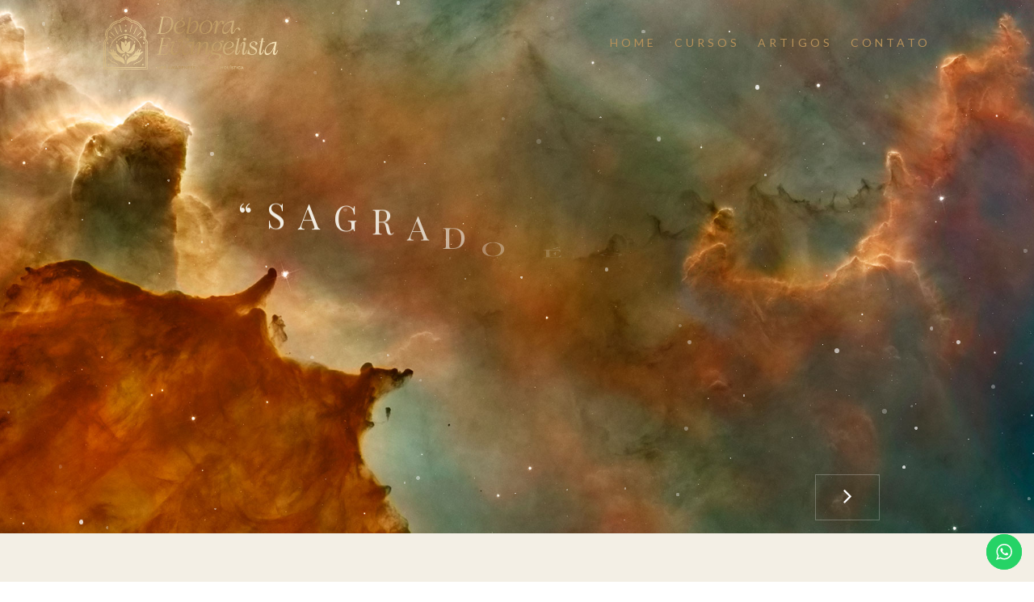

--- FILE ---
content_type: text/css
request_url: https://deboraevangelista.com.br/wp-content/et-cache/2/et-core-unified-tb-8260-deferred-2.min.css?ver=1767987126
body_size: 2895
content:
div.et_pb_section.et_pb_section_2,div.et_pb_section.et_pb_section_4,div.et_pb_section.et_pb_section_6{background-image:initial!important}.et_pb_section_2.et_pb_section,.et_pb_section_3.et_pb_section,.et_pb_section_4.et_pb_section,.et_pb_section_7.et_pb_section{background-color:#f3efe5!important}.et_pb_image_8{margin-bottom:-160px!important;text-align:left;margin-left:0}.et_pb_image_9{margin-right:-8vw!important;transform:translateX(-67px) translateY(51px) rotateX(0deg) rotateY(0deg) rotateZ(347deg);transform-origin:;text-align:center}@keyframes et_pb_slide_right_et_pb_image_9{0%{transform:translateX(calc(16% + -67px)) translateY(51px) rotateX(0deg) rotateY(0deg) rotateZ(347deg)}100%{opacity:1;transform:translateX(-67px) translateY(51px) rotateX(0deg) rotateY(0deg) rotateZ(347deg)}}.et_pb_image_9.et_animated.transformAnim{animation-name:et_pb_slide_right_et_pb_image_9}.et_pb_text_9.et_pb_text,.et_pb_text_12.et_pb_text,.et_pb_text_15.et_pb_text,.et_pb_text_17.et_pb_text,.et_pb_text_19.et_pb_text,.et_pb_text_21.et_pb_text,.et_pb_text_23.et_pb_text,.et_pb_text_25.et_pb_text,.et_pb_text_27.et_pb_text,.et_pb_text_30.et_pb_text,.et_pb_text_32.et_pb_text,.et_pb_text_34.et_pb_text,.et_pb_text_36.et_pb_text,.et_pb_text_38.et_pb_text,.et_pb_text_40.et_pb_text,.et_pb_text_42.et_pb_text,.et_pb_text_44.et_pb_text,.et_pb_text_46.et_pb_text,.et_pb_text_51.et_pb_text{color:#3f4041!important}.et_pb_text_9,.et_pb_text_12,.et_pb_text_32,.et_pb_text_34,.et_pb_text_36,.et_pb_text_38,.et_pb_text_40,.et_pb_text_42,.et_pb_text_44,.et_pb_text_46{line-height:1.8em;font-family:'Lato',Helvetica,Arial,Lucida,sans-serif;font-size:16px;line-height:1.8em}.et_pb_image_10,.et_pb_image_12,.et_pb_image_13,.et_pb_image_14,.et_pb_image_15,.et_pb_image_17,.et_pb_image_18,.et_pb_image_19,.et_pb_image_21,.et_pb_image_22,.et_pb_image_23,.et_pb_image_25,.et_pb_image_26,.et_pb_image_27,.et_pb_image_29,.et_pb_image_30,.et_pb_image_31{text-align:left;margin-left:0}.et_pb_image_11{margin-top:-41%!important;margin-right:-12%!important;transform:translateX(197px) translateY(48px) rotateX(0deg) rotateY(0deg) rotateZ(7deg);transform-origin:;text-align:right;margin-right:0}@keyframes et_pb_slide_left_et_pb_image_11{0%{transform:translateX(calc(-18% + 197px)) translateY(48px) rotateX(0deg) rotateY(0deg) rotateZ(7deg)}100%{opacity:1;transform:translateX(197px) translateY(48px) rotateX(0deg) rotateY(0deg) rotateZ(7deg)}}.et_pb_image_11.et_animated.transformAnim{animation-name:et_pb_slide_left_et_pb_image_11}.et_pb_text_10 h4,.et_pb_text_13 h4,.et_pb_text_28 h4,.et_pb_text_49 h4{font-family:'Lato',Helvetica,Arial,Lucida,sans-serif;font-weight:700;text-transform:uppercase;font-size:14px;color:#B6915A!important;letter-spacing:1px;line-height:1.4em}.et_pb_text_10,.et_pb_text_13,.et_pb_text_28,.et_pb_text_49{margin-bottom:0px!important}.et_pb_text_11 h2,.et_pb_text_14 h2,.et_pb_text_31 h2,.et_pb_text_33 h2,.et_pb_text_35 h2,.et_pb_text_37 h2,.et_pb_text_39 h2,.et_pb_text_41 h2,.et_pb_text_43 h2,.et_pb_text_45 h2,.et_pb_text_48 h2{font-family:'Playfair Display',Georgia,"Times New Roman",serif;font-weight:500;font-size:48px;color:#7C2127!important;line-height:1.2em}.et_pb_button_0_wrapper .et_pb_button_0,.et_pb_button_0_wrapper .et_pb_button_0:hover,.et_pb_button_1_wrapper .et_pb_button_1,.et_pb_button_1_wrapper .et_pb_button_1:hover,.et_pb_button_2_wrapper .et_pb_button_2,.et_pb_button_2_wrapper .et_pb_button_2:hover,.et_pb_button_3_wrapper .et_pb_button_3,.et_pb_button_3_wrapper .et_pb_button_3:hover,.et_pb_button_4_wrapper .et_pb_button_4,.et_pb_button_4_wrapper .et_pb_button_4:hover,.et_pb_button_5_wrapper .et_pb_button_5,.et_pb_button_5_wrapper .et_pb_button_5:hover,.et_pb_button_6_wrapper .et_pb_button_6,.et_pb_button_6_wrapper .et_pb_button_6:hover,.et_pb_button_7_wrapper .et_pb_button_7,.et_pb_button_7_wrapper .et_pb_button_7:hover,.et_pb_button_8_wrapper .et_pb_button_8,.et_pb_button_8_wrapper .et_pb_button_8:hover,.et_pb_button_9_wrapper .et_pb_button_9,.et_pb_button_9_wrapper .et_pb_button_9:hover{padding-top:12px!important;padding-right:36px!important;padding-bottom:12px!important;padding-left:36px!important}body #page-container .et_pb_section .et_pb_button_0,body #page-container .et_pb_section .et_pb_button_1,body #page-container .et_pb_section .et_pb_button_2,body #page-container .et_pb_section .et_pb_button_3,body #page-container .et_pb_section .et_pb_button_4,body #page-container .et_pb_section .et_pb_button_5,body #page-container .et_pb_section .et_pb_button_6,body #page-container .et_pb_section .et_pb_button_7,body #page-container .et_pb_section .et_pb_button_8{color:#B6915A!important;border-color:#B6915A;border-radius:0px;letter-spacing:0.15em;font-size:14px;font-family:'Lato',Helvetica,Arial,Lucida,sans-serif!important;font-weight:700!important;text-transform:uppercase!important;background-color:RGBA(255,255,255,0)}body #page-container .et_pb_section .et_pb_button_0:after,body #page-container .et_pb_section .et_pb_button_1:after,body #page-container .et_pb_section .et_pb_button_2:after,body #page-container .et_pb_section .et_pb_button_3:after,body #page-container .et_pb_section .et_pb_button_4:after,body #page-container .et_pb_section .et_pb_button_5:after,body #page-container .et_pb_section .et_pb_button_6:after,body #page-container .et_pb_section .et_pb_button_7:after,body #page-container .et_pb_section .et_pb_button_8:after,body #page-container .et_pb_section .et_pb_button_9:after,body #page-container .et_pb_section .et_pb_contact_form_0.et_pb_contact_form_container.et_pb_module .et_pb_button:after{font-size:1.6em}body.et_button_custom_icon #page-container .et_pb_button_0:after,body.et_button_custom_icon #page-container .et_pb_button_1:after,body.et_button_custom_icon #page-container .et_pb_button_2:after,body.et_button_custom_icon #page-container .et_pb_button_3:after,body.et_button_custom_icon #page-container .et_pb_button_4:after,body.et_button_custom_icon #page-container .et_pb_button_5:after,body.et_button_custom_icon #page-container .et_pb_button_6:after,body.et_button_custom_icon #page-container .et_pb_button_7:after,body.et_button_custom_icon #page-container .et_pb_button_8:after,body.et_button_custom_icon #page-container .et_pb_button_9:after,body.et_button_custom_icon #page-container .et_pb_contact_form_0.et_pb_contact_form_container.et_pb_module .et_pb_button:after{font-size:14px}.et_pb_button_0,.et_pb_button_0:after,.et_pb_button_1,.et_pb_button_1:after,.et_pb_button_2,.et_pb_button_2:after,.et_pb_button_3,.et_pb_button_3:after,.et_pb_button_4,.et_pb_button_4:after,.et_pb_button_5,.et_pb_button_5:after,.et_pb_button_6,.et_pb_button_6:after,.et_pb_button_7,.et_pb_button_7:after,.et_pb_button_8,.et_pb_button_8:after,.et_pb_button_9,.et_pb_button_9:after{transition:all 300ms ease 0ms}.et_pb_row_6{background-color:#f3efe5;border-width:1px;border-color:#B6915A}.et_pb_row_6.et_pb_row{padding-top:60px!important;padding-right:60px!important;padding-bottom:16vw!important;padding-left:60px!important;margin-bottom:-12vw!important;padding-top:60px;padding-right:60px;padding-bottom:16vw;padding-left:60px}.et_pb_text_15{line-height:1.8em;font-family:'Lato',Helvetica,Arial,Lucida,sans-serif;font-size:16px;line-height:1.8em;max-width:700px}.et_pb_row_7{background-color:#f3efe5;border-width:1px;border-color:#B6915A;z-index:9!important;position:relative}.et_pb_row_7.et_pb_row,.et_pb_row_8.et_pb_row{padding-top:0px!important;padding-bottom:0px!important;padding-top:0px;padding-bottom:0px}.et_pb_icon_0 .et_pb_icon_wrap{background-image:url(https://deboraevangelista.com.br/wp-content/uploads/2025/10/BemViver-2.png)}.et_pb_icon_0,.et_pb_icon_1,.et_pb_icon_2,.et_pb_icon_3,.et_pb_icon_4,.et_pb_icon_5{margin-bottom:5px!important;text-align:left;margin-left:0}.et_pb_icon_0 .et_pb_icon_wrap .et-pb-icon,.et_pb_icon_1 .et_pb_icon_wrap .et-pb-icon,.et_pb_icon_3 .et_pb_icon_wrap .et-pb-icon{font-family:ETmodules!important;font-weight:400!important;color:RGBA(255,255,255,0);font-size:140px}.et_pb_text_16 h4,.et_pb_text_18 h4,.et_pb_text_20 h4,.et_pb_text_22 h4,.et_pb_text_24 h4,.et_pb_text_26 h4{font-family:'Playfair Display',Georgia,"Times New Roman",serif;font-weight:500;font-size:30px;color:#7C2127!important;line-height:1.4em}.et_pb_text_16,.et_pb_text_18,.et_pb_text_20,.et_pb_text_22,.et_pb_text_24,.et_pb_text_26{padding-bottom:0px!important;margin-bottom:0px!important}.et_pb_text_17,.et_pb_text_19,.et_pb_text_21,.et_pb_text_23,.et_pb_text_25,.et_pb_text_27{line-height:1.6em;font-family:'Lato',Helvetica,Arial,Lucida,sans-serif;font-size:16px;line-height:1.6em}.et_pb_icon_1 .et_pb_icon_wrap{background-image:url(https://deboraevangelista.com.br/wp-content/uploads/2025/10/Honestidade-2.png)}.et_pb_icon_2 .et_pb_icon_wrap{background-image:url(https://deboraevangelista.com.br/wp-content/uploads/2025/10/Etica-2.png)}.et_pb_icon_2 .et_pb_icon_wrap .et-pb-icon,.et_pb_icon_4 .et_pb_icon_wrap .et-pb-icon,.et_pb_icon_5 .et_pb_icon_wrap .et-pb-icon{font-family:FontAwesome!important;font-weight:900!important;color:RGBA(255,255,255,0);font-size:140px}.et_pb_row_8{background-color:#f3efe5;border-width:0px 1px 1px 1px;border-color:#B6915A}.et_pb_icon_3 .et_pb_icon_wrap{background-image:url(https://deboraevangelista.com.br/wp-content/uploads/2025/10/Individualidade-2.png)}.et_pb_icon_4 .et_pb_icon_wrap{background-image:url(https://deboraevangelista.com.br/wp-content/uploads/2025/10/Espiritualidade-2.png)}.et_pb_icon_5 .et_pb_icon_wrap{background-image:url(https://deboraevangelista.com.br/wp-content/uploads/2025/10/Sabedoria-2.png)}.et_pb_row_9.et_pb_row{padding-top:0px!important;padding-top:0px}.et_pb_section_5.et_pb_section{padding-top:4vw;padding-bottom:4vw;background-color:#f3efe5!important}.et_pb_text_29 h1,.et_pb_text_50 h1{font-family:'Playfair Display',Georgia,"Times New Roman",serif;font-weight:500;font-size:70px;color:#7C2127!important;line-height:1.2em}.et_pb_text_30{line-height:1.8em;font-family:'Lato',Helvetica,Arial,Lucida,sans-serif;font-size:18px;line-height:1.8em}.et_pb_image_16,.et_pb_image_20,.et_pb_image_24,.et_pb_image_28{width:100%;text-align:left;margin-left:0}.et_pb_section_6.et_pb_section,.et_pb_social_media_follow_network_0 a.icon,.et_pb_social_media_follow_network_1 a.icon,.et_pb_social_media_follow_network_2 a.icon{background-color:#7C2127!important}.et_pb_row_19.et_pb_row{padding-top:80px!important;padding-top:80px}.et_pb_text_47 h2{font-family:'Playfair Display',Georgia,"Times New Roman",serif;font-weight:500;font-size:48px;color:#f3efe5!important;line-height:1.2em}.et_pb_portfolio_0 .et_pb_portfolio_item h2,.et_pb_portfolio_0 .et_pb_portfolio_item h2 a,.et_pb_portfolio_0 .et_pb_portfolio_item h1.et_pb_module_header,.et_pb_portfolio_0 .et_pb_portfolio_item h1.et_pb_module_header a,.et_pb_portfolio_0 .et_pb_portfolio_item h3.et_pb_module_header,.et_pb_portfolio_0 .et_pb_portfolio_item h3.et_pb_module_header a,.et_pb_portfolio_0 .et_pb_portfolio_item h4.et_pb_module_header,.et_pb_portfolio_0 .et_pb_portfolio_item h4.et_pb_module_header a,.et_pb_portfolio_0 .et_pb_portfolio_item h5.et_pb_module_header,.et_pb_portfolio_0 .et_pb_portfolio_item h5.et_pb_module_header a,.et_pb_portfolio_0 .et_pb_portfolio_item h6.et_pb_module_header,.et_pb_portfolio_0 .et_pb_portfolio_item h6.et_pb_module_header a{font-size:22px!important;color:#f3efe5!important}.et_pb_portfolio_0 .pagination a{text-transform:uppercase;font-size:16px;color:#B6915A!important;letter-spacing:3px}.et_pb_portfolio_0 .et_pb_portfolio_item{border-color:#B6915A}.et_pb_portfolio_0 .et_overlay:before{color:#FFFFFF!important}.et_pb_portfolio_0 .et_overlay{background-color:rgba(182,145,90,0.44);border-color:rgba(182,145,90,0.44)}.dsm_blog_carousel_0 .dsm-entry-title a{font-family:'Playfair Display',Georgia,"Times New Roman",serif!important;color:#26422A!important}.dsm_blog_carousel_0 .dsm-entry-title{font-size:30px!important}.dsm_blog_carousel_0 .dsm-post-excerpt,.et_pb_text_51{font-family:'Lato',Helvetica,Arial,Lucida,sans-serif;font-size:16px}.dsm_blog_carousel_0 .dsm-posted-on,.dsm_blog_carousel_0 .dsm-posted-by,.dsm_blog_carousel_0 .dsm-posted-by a{font-family:'Lato',Helvetica,Arial,Lucida,sans-serif;color:#B6915A!important}.dsm_blog_carousel_0 .swiper-container{margin-bottom:60px!important}body #page-container .et_pb_section .dsm_blog_carousel_0 .dsm-readmore-btn{margin-top:15px!important}.dsm_blog_carousel_0 .dsm-blog-carousel-item{padding-top:0px;padding-right:0px;padding-bottom:0px;padding-left:0px;background:#ffffff}.dsm_blog_carousel_0 .dsm-entry-thumbnail{height:250px}.dsm_blog_carousel_0 .dsm-bottom-meta img{width:60px}.dsm_blog_carousel_0 .swiper-arrow-button{top:50%}.dsm_blog_carousel_0 .dsm-entry-wrapper{padding-top:20px;padding-right:20px;padding-bottom:20px;padding-left:20px}.dsm_blog_carousel_0 .swiper-arrow-button.swiper-button-next,.dsm_blog_carousel_0 .swiper-arrow-button.swiper-button-prev{display:flex}.dsm_blog_carousel_0 .swiper-pagination{display:block}.dsm_blog_carousel_0 .swiper-button-next:after,.dsm_blog_carousel_0 .swiper-button-next:before,.dsm_blog_carousel_0 .swiper-button-prev:after,.dsm_blog_carousel_0 .swiper-button-prev:before{font-size:40px;color:#B6915A}.dsm_blog_carousel_0 .swiper-pagination-bullet,.dsm_blog_carousel_0 .swiper-pagination-progressbar,.dsm_blog_carousel_0 .swiper-pagination-bullet.swiper-pagination-bullet-active,.dsm_blog_carousel_0 .swiper-pagination-progressbar .swiper-pagination-progressbar-fill{background:#B6915A}.dsm_blog_carousel_0 .swiper-container-horizontal>.swiper-pagination-bullets,.dsm_blog_carousel_0 .swiper-pagination-fraction,.dsm_blog_carousel_0 .swiper-pagination-custom{bottom:-40px}.dsm_blog_carousel_0 .dsm-entry-overlay .et-pb-icon{color:#ffffff}.dsm_blog_carousel_0 .dsm-entry-overlay{background:#7EBEC5}body #page-container .et_pb_section .et_pb_button_9{color:#FFFFFF!important;border-width:0px!important;border-radius:0px;letter-spacing:0.15em;font-size:14px;font-family:'Lato',Helvetica,Arial,Lucida,sans-serif!important;font-weight:700!important;text-transform:uppercase!important;background-color:#7C2127}div.et_pb_section.et_pb_section_8,div.et_pb_section.et_pb_section_9{background-image:linear-gradient(90deg,#f3efe5 40%,rgba(243,239,229,0.5) 50%),url(https://deboraevangelista.com.br/wp-content/uploads/2025/10/DeboraEvangelista-1920px7.jpg)!important}.et_pb_text_52 h3{font-family:'Playfair Display',Georgia,"Times New Roman",serif;font-weight:500;font-size:34px;color:#7C2127!important;line-height:1.4em}.et_pb_contact_form_0.et_pb_contact_form_container .et_pb_contact_right p{font-family:'Lato',Helvetica,Arial,Lucida,sans-serif}.et_pb_contact_form_0.et_pb_contact_form_container .input,.et_pb_contact_form_0.et_pb_contact_form_container .input::placeholder,.et_pb_contact_form_0.et_pb_contact_form_container .input[type=checkbox]+label,.et_pb_contact_form_0.et_pb_contact_form_container .input[type=radio]+label{font-family:'Lato',Helvetica,Arial,Lucida,sans-serif;text-transform:uppercase;font-size:14px;letter-spacing:0.15em;line-height:1.4em}.et_pb_contact_form_0.et_pb_contact_form_container .input::-webkit-input-placeholder{font-family:'Lato',Helvetica,Arial,Lucida,sans-serif;text-transform:uppercase;font-size:14px;letter-spacing:0.15em;line-height:1.4em}.et_pb_contact_form_0.et_pb_contact_form_container .input::-moz-placeholder{font-family:'Lato',Helvetica,Arial,Lucida,sans-serif;text-transform:uppercase;font-size:14px;letter-spacing:0.15em;line-height:1.4em}.et_pb_contact_form_0.et_pb_contact_form_container .input:-ms-input-placeholder{font-family:'Lato',Helvetica,Arial,Lucida,sans-serif;text-transform:uppercase;font-size:14px;letter-spacing:0.15em;line-height:1.4em}.et_pb_contact_form_0.et_pb_contact_form_container .input,.et_pb_contact_form_0.et_pb_contact_form_container .input[type="checkbox"]+label i,.et_pb_contact_form_0.et_pb_contact_form_container .input[type="radio"]+label i{border-width:1px;border-color:#B6915A}body #page-container .et_pb_section .et_pb_contact_form_0.et_pb_contact_form_container.et_pb_module .et_pb_button{color:#FFFFFF!important;border-width:0px!important;border-radius:0px;letter-spacing:0.15em;font-size:14px;font-family:'Lato',Helvetica,Arial,Lucida,sans-serif!important;font-weight:700!important;text-transform:uppercase!important;background-color:#7C2127!important;padding-top:12px!important;padding-right:36px!important;padding-bottom:12px!important;padding-left:36px!important}.et_pb_contact_form_0 .input,.et_pb_contact_form_0 .input[type="checkbox"]+label i,.et_pb_contact_form_0 .input[type="radio"]+label i{background-color:#f3efe5}.et_pb_contact_form_0 .input,.et_pb_contact_form_0 .input[type="checkbox"]+label,.et_pb_contact_form_0 .input[type="radio"]+label,.et_pb_contact_form_0 .input[type="checkbox"]:checked+label i:before,.et_pb_contact_form_0 .input::placeholder{color:#7C2127}.et_pb_contact_form_0 .input::-webkit-input-placeholder{color:#7C2127}.et_pb_contact_form_0 .input::-moz-placeholder{color:#7C2127}.et_pb_contact_form_0 .input::-ms-input-placeholder{color:#7C2127}.et_pb_contact_form_0 .et_pb_contact_field .input{padding-top:12px;padding-right:36px;padding-bottom:12px;padding-left:36px}.et_pb_contact_form_0 .input[type="radio"]:checked+label i:before{background-color:#7C2127}.et_pb_social_media_follow .et_pb_social_media_follow_network_0.et_pb_social_icon .icon:before,.et_pb_social_media_follow .et_pb_social_media_follow_network_1.et_pb_social_icon .icon:before,.et_pb_social_media_follow .et_pb_social_media_follow_network_2.et_pb_social_icon .icon:before{color:#FBF7F5}body #page-container .et_pb_section .et_pb_social_media_follow li.et_pb_social_media_follow_network_1 .follow_button,body #page-container .et_pb_section .et_pb_social_media_follow li.et_pb_social_media_follow_network_2 .follow_button{color:#B6915A!important}body #page-container .et_pb_section .et_pb_social_media_follow li.et_pb_social_media_follow_network_1 .follow_button:before,body #page-container .et_pb_section .et_pb_social_media_follow li.et_pb_social_media_follow_network_1 .follow_button:after,body #page-container .et_pb_section .et_pb_social_media_follow li.et_pb_social_media_follow_network_2 .follow_button:before,body #page-container .et_pb_section .et_pb_social_media_follow li.et_pb_social_media_follow_network_2 .follow_button:after{display:none!important}.et_pb_column_11{background-color:#f3efe5;padding-top:60px;padding-right:60px;padding-bottom:60px;padding-left:60px}.et_pb_column_15,.et_pb_column_17,.et_pb_column_18,.et_pb_column_20{padding-top:60px;padding-right:30px;padding-bottom:60px;padding-left:30px}.et_pb_column_16,.et_pb_column_19{border-color:#926e38;border-right-width:1px;border-left-width:1px;padding-top:60px;padding-right:30px;padding-bottom:60px;padding-left:30px}.et_pb_social_media_follow_network_0.et_pb_social_icon a.icon{border-radius:57px 57px 57px 57px}.et_pb_social_media_follow_network_1.et_pb_social_icon a.icon,.et_pb_social_media_follow_network_2.et_pb_social_icon a.icon{border-radius:29px 29px 29px 29px}.et_pb_text_15.et_pb_module{margin-left:auto!important;margin-right:auto!important}@media only screen and (min-width:981px){.et_pb_image_9{width:90%}.et_pb_image_11{width:88%}.et_pb_image_17,.et_pb_image_18,.et_pb_image_22,.et_pb_image_26{width:40%}.et_pb_image_21,.et_pb_image_25{width:35%}.et_pb_image_29{width:25%}.et_pb_image_30{width:30%}}@media only screen and (max-width:980px){.et_pb_image_8 .et_pb_image_wrap img,.et_pb_image_9 .et_pb_image_wrap img,.et_pb_image_10 .et_pb_image_wrap img,.et_pb_image_11 .et_pb_image_wrap img,.et_pb_image_12 .et_pb_image_wrap img,.et_pb_image_13 .et_pb_image_wrap img,.et_pb_image_14 .et_pb_image_wrap img,.et_pb_image_15 .et_pb_image_wrap img,.et_pb_image_16 .et_pb_image_wrap img,.et_pb_image_17 .et_pb_image_wrap img,.et_pb_image_18 .et_pb_image_wrap img,.et_pb_image_19 .et_pb_image_wrap img,.et_pb_image_20 .et_pb_image_wrap img,.et_pb_image_21 .et_pb_image_wrap img,.et_pb_image_22 .et_pb_image_wrap img,.et_pb_image_23 .et_pb_image_wrap img,.et_pb_image_24 .et_pb_image_wrap img,.et_pb_image_25 .et_pb_image_wrap img,.et_pb_image_26 .et_pb_image_wrap img,.et_pb_image_27 .et_pb_image_wrap img,.et_pb_image_28 .et_pb_image_wrap img,.et_pb_image_29 .et_pb_image_wrap img,.et_pb_image_30 .et_pb_image_wrap img,.et_pb_image_31 .et_pb_image_wrap img{width:auto}.et_pb_image_9{width:90%}.et_pb_text_9,.et_pb_text_12,.et_pb_text_15,.et_pb_text_30,.et_pb_text_32,.et_pb_text_34,.et_pb_text_36,.et_pb_text_38,.et_pb_text_40,.et_pb_text_42,.et_pb_text_44,.et_pb_text_46{font-size:15px}.et_pb_image_11{width:88%;transform:translateX(197px) translateY(48px) rotateX(0deg) rotateY(0deg) rotateZ(7deg);transform-origin:}@keyframes et_pb_slide_left_et_pb_image_11{0%{transform:translateX(calc(-18% + 197px)) translateY(48px) rotateX(0deg) rotateY(0deg) rotateZ(7deg)}100%{opacity:1;transform:translateX(197px) translateY(48px) rotateX(0deg) rotateY(0deg) rotateZ(7deg)}}.et_pb_image_11.et_animated.transformAnim{animation-name:et_pb_slide_left_et_pb_image_11}.et_pb_text_11 h2,.et_pb_text_14 h2,.et_pb_text_31 h2,.et_pb_text_33 h2,.et_pb_text_35 h2,.et_pb_text_37 h2,.et_pb_text_39 h2,.et_pb_text_41 h2,.et_pb_text_43 h2,.et_pb_text_45 h2,.et_pb_text_47 h2,.et_pb_text_48 h2{font-size:32px}body #page-container .et_pb_section .et_pb_button_0:after,body #page-container .et_pb_section .et_pb_button_1:after,body #page-container .et_pb_section .et_pb_button_2:after,body #page-container .et_pb_section .et_pb_button_3:after,body #page-container .et_pb_section .et_pb_button_4:after,body #page-container .et_pb_section .et_pb_button_5:after,body #page-container .et_pb_section .et_pb_button_6:after,body #page-container .et_pb_section .et_pb_button_7:after,body #page-container .et_pb_section .et_pb_button_8:after,body #page-container .et_pb_section .et_pb_button_9:after,body #page-container .et_pb_section .et_pb_contact_form_0.et_pb_contact_form_container.et_pb_module .et_pb_button:after{display:inline-block;opacity:0}body #page-container .et_pb_section .et_pb_button_0:hover:after,body #page-container .et_pb_section .et_pb_button_1:hover:after,body #page-container .et_pb_section .et_pb_button_2:hover:after,body #page-container .et_pb_section .et_pb_button_3:hover:after,body #page-container .et_pb_section .et_pb_button_4:hover:after,body #page-container .et_pb_section .et_pb_button_5:hover:after,body #page-container .et_pb_section .et_pb_button_6:hover:after,body #page-container .et_pb_section .et_pb_button_7:hover:after,body #page-container .et_pb_section .et_pb_button_8:hover:after,body #page-container .et_pb_section .et_pb_button_9:hover:after,body #page-container .et_pb_section .et_pb_contact_form_0.et_pb_contact_form_container.et_pb_module .et_pb_button:hover:after{opacity:1}.et_pb_row_6.et_pb_row{padding-top:30px!important;padding-right:30px!important;padding-bottom:30px!important;padding-left:30px!important;margin-bottom:30px!important;padding-top:30px!important;padding-right:30px!important;padding-bottom:30px!important;padding-left:30px!important}.et_pb_icon_0,.et_pb_icon_1,.et_pb_icon_2,.et_pb_icon_3,.et_pb_icon_4,.et_pb_icon_5{margin-left:auto;margin-right:auto}.et_pb_text_16 h4,.et_pb_text_18 h4,.et_pb_text_20 h4,.et_pb_text_22 h4,.et_pb_text_24 h4,.et_pb_text_26 h4{font-size:16px}.et_pb_row_8{border-top-width:0px}.et_pb_text_29 h1,.et_pb_text_50 h1{font-size:40px}.et_pb_image_17,.et_pb_image_18,.et_pb_image_22,.et_pb_image_26,.et_pb_image_30{width:40%}.et_pb_image_21,.et_pb_image_25{width:35%}.et_pb_image_29{width:25%}.dsm_blog_carousel_0 .swiper-arrow-button.swiper-button-next,.dsm_blog_carousel_0 .swiper-arrow-button.swiper-button-prev{display:flex}.dsm_blog_carousel_0 .swiper-pagination{display:block}.et_pb_text_52 h3{font-size:20px}.et_pb_column_11{padding-top:0px;padding-right:0px;padding-bottom:0px;padding-left:0px}.et_pb_column_15,.et_pb_column_17,.et_pb_column_18,.et_pb_column_20{padding-top:30px;padding-right:30px;padding-bottom:30px;padding-left:30px}.et_pb_column_16,.et_pb_column_19{border-width:1px 0px;padding-top:30px;padding-right:30px;padding-bottom:30px;padding-left:30px}}@media only screen and (max-width:767px){.et_pb_image_8 .et_pb_image_wrap img,.et_pb_image_9 .et_pb_image_wrap img,.et_pb_image_10 .et_pb_image_wrap img,.et_pb_image_11 .et_pb_image_wrap img,.et_pb_image_12 .et_pb_image_wrap img,.et_pb_image_13 .et_pb_image_wrap img,.et_pb_image_14 .et_pb_image_wrap img,.et_pb_image_15 .et_pb_image_wrap img,.et_pb_image_16 .et_pb_image_wrap img,.et_pb_image_17 .et_pb_image_wrap img,.et_pb_image_18 .et_pb_image_wrap img,.et_pb_image_19 .et_pb_image_wrap img,.et_pb_image_20 .et_pb_image_wrap img,.et_pb_image_21 .et_pb_image_wrap img,.et_pb_image_22 .et_pb_image_wrap img,.et_pb_image_23 .et_pb_image_wrap img,.et_pb_image_24 .et_pb_image_wrap img,.et_pb_image_25 .et_pb_image_wrap img,.et_pb_image_26 .et_pb_image_wrap img,.et_pb_image_27 .et_pb_image_wrap img,.et_pb_image_28 .et_pb_image_wrap img,.et_pb_image_29 .et_pb_image_wrap img,.et_pb_image_30 .et_pb_image_wrap img,.et_pb_image_31 .et_pb_image_wrap img{width:auto}.et_pb_image_9{width:75%}.et_pb_text_9{font-size:14px;line-height:1.6em;margin-top:15px!important;margin-right:15px!important;margin-bottom:15px!important;margin-left:15px!important}.et_pb_image_11{width:75%;transform:translateX(-82px) translateY(44px) rotateX(0deg) rotateY(0deg) rotateZ(7deg);transform-origin:}@keyframes et_pb_slide_left_et_pb_image_11{0%{transform:translateX(calc(-18% + -82px)) translateY(44px) rotateX(0deg) rotateY(0deg) rotateZ(7deg)}100%{opacity:1;transform:translateX(-82px) translateY(44px) rotateX(0deg) rotateY(0deg) rotateZ(7deg)}}.et_pb_image_11.et_animated.transformAnim{animation-name:et_pb_slide_left_et_pb_image_11}.et_pb_text_11 h2,.et_pb_text_14 h2,.et_pb_text_29 h1,.et_pb_text_47 h2,.et_pb_text_48 h2,.et_pb_text_50 h1{font-size:42px}.et_pb_text_12,.et_pb_text_15,.et_pb_text_30,.et_pb_text_32,.et_pb_text_34,.et_pb_text_36,.et_pb_text_38,.et_pb_text_40,.et_pb_text_42,.et_pb_text_44,.et_pb_text_46{font-size:14px}body #page-container .et_pb_section .et_pb_button_0:after,body #page-container .et_pb_section .et_pb_button_1:after,body #page-container .et_pb_section .et_pb_button_2:after,body #page-container .et_pb_section .et_pb_button_3:after,body #page-container .et_pb_section .et_pb_button_4:after,body #page-container .et_pb_section .et_pb_button_5:after,body #page-container .et_pb_section .et_pb_button_6:after,body #page-container .et_pb_section .et_pb_button_7:after,body #page-container .et_pb_section .et_pb_button_8:after,body #page-container .et_pb_section .et_pb_button_9:after,body #page-container .et_pb_section .et_pb_contact_form_0.et_pb_contact_form_container.et_pb_module .et_pb_button:after{display:inline-block;opacity:0}body #page-container .et_pb_section .et_pb_button_0:hover:after,body #page-container .et_pb_section .et_pb_button_1:hover:after,body #page-container .et_pb_section .et_pb_button_2:hover:after,body #page-container .et_pb_section .et_pb_button_3:hover:after,body #page-container .et_pb_section .et_pb_button_4:hover:after,body #page-container .et_pb_section .et_pb_button_5:hover:after,body #page-container .et_pb_section .et_pb_button_6:hover:after,body #page-container .et_pb_section .et_pb_button_7:hover:after,body #page-container .et_pb_section .et_pb_button_8:hover:after,body #page-container .et_pb_section .et_pb_button_9:hover:after,body #page-container .et_pb_section .et_pb_contact_form_0.et_pb_contact_form_container.et_pb_module .et_pb_button:hover:after{opacity:1}.et_pb_row_6.et_pb_row{padding-top:20px!important;padding-right:20px!important;padding-bottom:20px!important;padding-left:20px!important;margin-bottom:30px!important;padding-top:20px!important;padding-right:20px!important;padding-bottom:20px!important;padding-left:20px!important}.et_pb_icon_0,.et_pb_icon_1,.et_pb_icon_2,.et_pb_icon_3,.et_pb_icon_4,.et_pb_icon_5{margin-left:auto;margin-right:auto}.et_pb_text_16 h4,.et_pb_text_18 h4,.et_pb_text_20 h4,.et_pb_text_22 h4,.et_pb_text_24 h4,.et_pb_text_26 h4,.et_pb_text_31 h2,.et_pb_text_33 h2,.et_pb_text_35 h2,.et_pb_text_37 h2,.et_pb_text_39 h2,.et_pb_text_41 h2,.et_pb_text_43 h2,.et_pb_text_45 h2,.et_pb_text_52 h3{font-size:34px}.et_pb_row_8{border-top-width:0px}.et_pb_image_17,.et_pb_image_18,.et_pb_image_21,.et_pb_image_22,.et_pb_image_25,.et_pb_image_26,.et_pb_image_30{width:55%}.et_pb_image_29{width:35%}.dsm_blog_carousel_0 .swiper-arrow-button.swiper-button-next,.dsm_blog_carousel_0 .swiper-arrow-button.swiper-button-prev{display:flex}.dsm_blog_carousel_0 .swiper-pagination{display:block}.et_pb_column_15,.et_pb_column_17,.et_pb_column_18,.et_pb_column_20{padding-top:20px;padding-right:20px;padding-bottom:20px;padding-left:20px}.et_pb_column_16,.et_pb_column_19{border-width:1px 0px;padding-top:20px;padding-right:20px;padding-bottom:20px;padding-left:20px}}